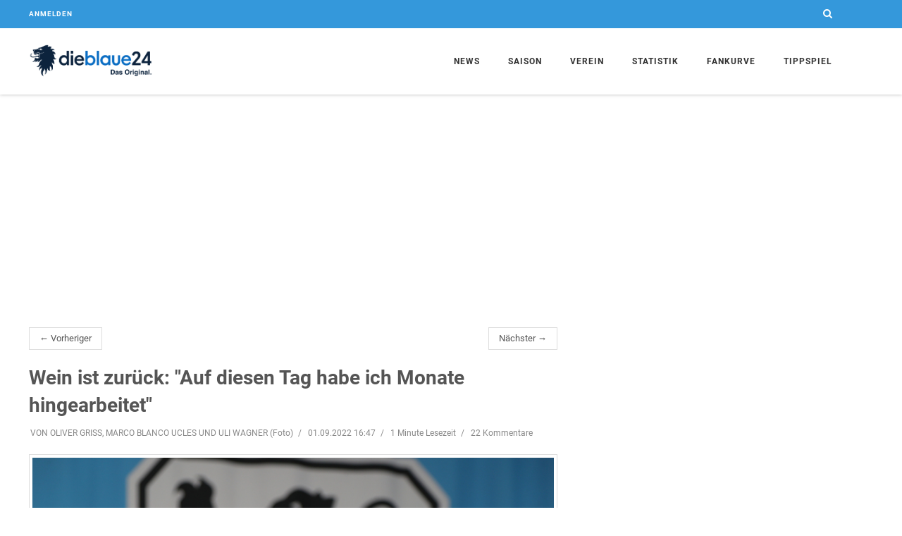

--- FILE ---
content_type: text/html; charset=utf-8
request_url: https://www.dieblaue24.com/1860/24895-wein-ist-zurueck-auf-diesen-tag-habe-ich-monate-hingearbeitet
body_size: 10775
content:
<!DOCTYPE html>
<html lang="en">
<head>
  <meta charset="utf-8">
  <meta http-equiv="X-UA-Compatible" content="IE=edge">
  <meta name="viewport" content="width=device-width, initial-scale=1">
  <meta name="description" content="Daniel Wein ist so etwas wie der Dauerbrenner beim TSV 1860. Nach dem Zwangsabstieg 2017 kehrte der Allrounder an die Grünwalder Straße 114 zurück: Neben Torwart Marco Hiller und dem...">
  <meta name="author" content="dieblaue24">
  <meta name="csrf-param" content="_csrf_token">
  <meta name="csrf-token" content="Q3IWNWIGXyABFxUpLyksfCQWIzgELWklvEuwRC8x1zeO__O1NfV_Gu-d">
  <meta name="channel-token" content="">
<meta property="og:title" content="Wein ist zurück: &quot;Auf diesen Tag habe ich Monate hingearbeitet&quot; ">
<meta property="og:type" content="article">
<meta property="og:image" content="https://assets.dieblaue24.com/uploads/000/083/958/large/83958_19d3d901451769e3ebfa6cdee5aed623.jpg">
<meta property="og:url" content="https://www.dieblaue24.com/1860/24895-wein-ist-zurueck-auf-diesen-tag-habe-ich-monate-hingearbeitet">
<meta property="og:description" content="Daniel Wein ist so etwas wie der Dauerbrenner beim TSV 1860. Nach dem Zwangsabstieg 2017 kehrte der Allrounder an die Grünwalder Straße 114 zurück: Neben Torwart Marco Hiller und dem...">
<meta property="fb:app_id" content="1069947039692361">

<meta name="twitter:card" content="summary">
<meta name="twitter:site" content="@dieblaue24">
<meta name="twitter:title" content="Wein ist zurück: &quot;Auf diesen Tag habe ich Monate hingearbeitet&quot; ">
<meta name="twitter:description" content="Daniel Wein ist so etwas wie der Dauerbrenner beim TSV 1860. Nach dem Zwangsabstieg 2017 kehrte der Allrounder an die Grünwalder Straße 114 zurück: Neben Torwart Marco Hiller und dem...">
<meta name="twitter:image:src" content="https://assets.dieblaue24.com/uploads/000/083/958/small/83958_19d3d901451769e3ebfa6cdee5aed623.jpg">

  <title>Wein ist zurück: &quot;Auf diesen Tag habe ich Monate hingearbeitet&quot; </title>

  <link href="https://cdntrf.com/css/dieblaue24.com.css" rel="stylesheet">

  <link rel="stylesheet" href="https://assets.dieblaue24.com/css/app-1f434e644c2f4448adddc9a57550d145.css?vsn=d">
  <link rel="icon" type="image/x-icon" href="https://assets.dieblaue24.com/images/favicon-1a0209f60c63ce21b3bc364997d56a16.ico?vsn=d">
  <link rel="apple-touch-icon" href="https://assets.dieblaue24.com/images/apple-touch-icon-924ab07059e51381cabf595b4681404f.png?vsn=d">
  <link rel="alternate" type="application/rss+xml"
      title="News zum TSV 1860 München"
      href="/rss" />

  <link rel="canonical" href="https://www.dieblaue24.com/1860/24895-wein-ist-zurueck-auf-diesen-tag-habe-ich-monate-hingearbeitet" />


<script type="text/javascript" src="https://cdn.opencmp.net/tcf-v2/cmp-stub-latest.js" id="open-cmp-stub" data-domain="dieblaue24.com"></script>

<script type="text/javascript"
        id="trfAdSetup"
        async
        data-traffectiveConf='{
                "targeting": [{"key":"zone","values":null,"value":"football"},
                              {"key":"pagetype","values":null,"value":"article"},
                              {"key":"programmatic_ads","values":null,"value":"true"},
                              {"key":"ads","values":null,"value":"true"}]
                ,"dfpAdUrl" : "/307308315/dieblaue24.com"
            }'
        src="//cdntrf.com/dieblaue24.com.js"
>
</script>

<script type="text/plain" data-cmp-custom-vendor="1824" data-cmp-script>
  function loadGoogleAnalytics() {
    var gaProperty = 'UA-23903572-2';
    var disableStr = 'ga-disable-' + gaProperty;

    if (document.cookie.indexOf(disableStr + '=true') > -1) {
      window[disableStr] = true;
      return;
    }

    window.gaOptout = function() {
      document.cookie = disableStr + '=true; expires=Thu, 31 Dec 2099 23:59:59 UTC; path=/';
      window[disableStr] = true;
    };

    var script = document.createElement('script');
    script.src = "https://www.googletagmanager.com/gtag/js?id=" + gaProperty;
    script.async = true;
    document.head.appendChild(script);

    window.dataLayer = window.dataLayer || [];
    function gtag(){dataLayer.push(arguments);}
    window.gtag = gtag;

    gtag('js', new Date());
    gtag('config', gaProperty, { 'anonymize_ip': true });
  }

  loadGoogleAnalytics();
</script>



  <script async src="https://pagead2.googlesyndication.com/pagead/js/adsbygoogle.js"></script>

  <script defer data-domain="www.dieblaue24.com" src="/js/script.js"></script>

<!-- notifpush.com Integration -->
<script type="text/plain" data-cmp-custom-vendor="1822" data-cmp-script>
  function loadNotifPush() {
    window._nAdzq = window._nAdzq || [];
    window._nAdzq.push(["setIds","ab04b419a68c5bd1"]);

    var e = "https://notifpush.com/scripts/";
    var t = document.createElement("script");
    t.type = "text/javascript";
    t.async = true; 
    t.src = e + "nadz-sdk.js";
    var s = document.getElementsByTagName("script")[0];
    s.parentNode.insertBefore(t, s);

    if ('serviceWorker' in navigator) {
      navigator.serviceWorker.register('/serviceworker.js')
        .then(function(registration) {
          console.log('Service Worker registered with scope:', registration.scope);
        })
        .catch(function(error) {
          console.log('Service Worker registration failed:', error);
        });
    }
  }

  loadNotifPush();
</script>


</head>

  <body class="header-fixed header-fixed-space-v2">
    <div class="ad">
      <div class="page-level-ad">
        <div class="page-level-ad-app">
<div id="traffective-ad-Billboard" style='display: none;' class="Billboard"></div>

<div id="traffective-ad-Interstitial_1" style='display: none;' class="Interstitial_1"></div>

<div id="traffective-ad-OutOfPage" style='display: none;' class="OutOfPage"></div>

        </div>
      </div>
    </div>

    <div class="wrapper">
<div class="header-v8 header-sticky">

<div class="blog-topbar">
    <div class="container">
      <div class="row">

        <div class="col-xs-6">

          <div class="topbar-login">
            <a href="/login">Anmelden</a>
          </div>
        </div>

        <div class="col-xs-6">
          <i class="search fa fa-search search-btn pull-right"></i>
<div class="search-open" style="display: none;">
<form accept-charset="UTF-8" action="/suche" id="search-form" method="get" role="form"><input name="_utf8" type="hidden" value="✓">
    <div class="input-group animated fadeInDown">
<input class="form-control" id="search_text" name="search[text]" placeholder="Suchbegriff eingeben" type="text">
      <span class="input-group-btn">
        <button class="btn-u btn-u-blue" type="submit">Los</button>
      </span>
    </div>
</form>
</div>


        </div>
      </div>
    </div>

  </div>


  <div class="navbar mega-menu" role="navigation">
    <div class="container">
      <div class="res-container">
        <button type="button" class="navbar-toggle" data-toggle="collapse" data-target=".navbar-responsive-collapse">
          <span class="sr-only">Toggle navigation</span>
          <span class="icon-bar"></span>
          <span class="icon-bar"></span>
          <span class="icon-bar"></span>
        </button>
        <div class="navbar-brand">
          <a  href="/">
            <img id="logo-header" src="https://assets.dieblaue24.com/images/Logo_Farbe_transparenter_HG-1-ee0874e37e36d8e9f20a04867b57155b.png?vsn=d" alt="dieblaue24 Logo">
          </a>
        </div>
      </div>

      <div class="collapse navbar-collapse navbar-responsive-collapse">
        <div class="res-container">
          <ul class="nav navbar-nav">
            <li class="dropdown home">
              <a href="javascript:void(0);" class="dropdown-toggle" data-toggle="dropdown"> News </a>
              <ul class="dropdown-menu">
                <li><a href="/news">Alle</a></li>
                <li><a href="/1860">Allgemein</a></li>
                <li><a href="/1860/liveticker">Liveticker</a></li>
                <li><a href="/1860/notenparade">Notenparade</a></li>
                <li><a href="/1860/unser-freund">Unser Freund</a></li>
                <li><a href="/umfragen"> Umfragen </a></li>
                <li><a href="/wunschelf/"> Die blaue Wunschelf: Spiel Trainer! </a></li>
                <li class="dropdown-submenu">
                  <a href="javascript:void(0);" class="dropdown-toggle" data-toggle="dropdown">Kommentare</a>
                  <ul class="dropdown-menu">
                    <li><a href="/1860/ungezaehmt">Ungezähmt</a></li>
                    <li><a href="/1860/ungeschminkt">Ungeschminkt</a></li>
                  </ul>
                </li>
                <li><a href="/1860/transfergefluester">Transfergeflüster</a></li>
                <li><a href="/1860/fans">Fans</a></li>
                <li><a href="/1860/amateure">Amateure</a></li>
                <li><a href="/1860/jungloewen">Junglöwen</a></li>
              </ul>
            </li>

            <!--<li class="dropdown">
              <a href="javascript:void(0);" class="dropdown-toggle" data-toggle="dropdown">Media</a>
              <ul class="dropdown-menu">
                <li><a href="/galleries"> Galerien </a></li>
                <li><a href="https://www.youtube.com/channel/UCMpgVKNhujSWqntmKuwx1Pw" target="_blank"> dieblaue24.tv </a></li>
              </ul>
            </li>-->

            <li class="dropdown">
              <a href="javascript:void(0);" class="dropdown-toggle" data-toggle="dropdown"> Saison </a>
              <ul class="dropdown-menu">
                <li><a href="/saison/spielplan"> Spielplan </a></li>
                <li><a href="/saison/torminator"> Torminator </a></li>
                <li><a href="/saison/zuschauerzahlen"> Zuschauerzahlen </a></li>
              </ul>
            </li>

            <li class="dropdown">
              <a href="javascript:void(0);" class="dropdown-toggle" data-toggle="dropdown"> Verein </a>
              <ul class="dropdown-menu">
                <li>
                  <a href="/team/profis">Profis</a>
                </li>

                <li><a href="/verein/vereinsprofil">Vereinsprofil</a></li>
                <li><a href="/verein/trainingszentrum">Trainingszentrum</a></li>
                <li><a href="/verein/hauptsponsor">Hauptsponsor und Ausrüster</a></li>
                <li><a href="/verein/made-in-giesing">Made in Giesing</a></li>
                <li><a href="/verein/gruenwalder-stadion">Grünwalder Stadion</a></li>
              </ul>
            </li>

            <li class="dropdown">
              <a href="javascript:void(0);" class="dropdown-toggle" data-toggle="dropdown"> Statistik </a>
              <ul class="dropdown-menu">
                <li><a href="/statistik/praesidenten"> Alle Löwenpräsidenten </a></li>
                <li><a href="/statistik/trainer"> Die Löwen-Trainer </a></li>
                <li><a href="/statistik/kapitaene"> Die Löwen Kapitäne</a></li>
                <li><a href="/statistik/torjaeger"> Die besten Torjäger </a></li>
                <li><a href="/statistik/rekord-loewen"> Die Rekord-Löwen </a></li>
                <li><a href="/statistik/mitglieder-entwicklung"> Mitgliederentwicklung </a></li>
                <li><a href="/statistik/heimspiele"> Bestbesuchte 1860-Heimspiele </a></li>
                <li><a href="/statistik/zuschauer"> Zuschauerschnitt seit 1976 </a></li>
                <li><a href="/statistik/dienst-aelteste"> Dienstälteste Löwen</a></li>
                <li><a href="/statistik/einkaeufe"> Rekordeinkäufe </a></li>
                <li><a href="/statistik/abgaenge"> Rekordabgänge </a></li>
                <li><a href="/statistik/stadtderbys"> Alle Stadtderbys </a></li>
                <li><a href="/statistik/pokal"> Löwenbilanz im Pokal </a></li>
                <li><a href="/statistik/fuenf-wichtige-tore"> Die fünf wichtigsten Tore </a></li>
                <li><a href="/statistik/aelteste-torschuetzen">Älteste 1860-Torschützen</a></li>
              </ul>
            </li>

            <li class="dropdown">
              <a href="javascript:void(0);" class="dropdown-toggle" data-toggle="dropdown"> Fankurve </a>
              <ul class="dropdown-menu">
                <li><a href="/fankurve/kneipen"> Fan-Kneipen </a></li>
                <li><a href="/fanclubs"> Fanclubs </a></li>
              </ul>
            </li>

            <li><a href="/tippspiel">Tippspiel</a></li>
          </ul>
        </div>
      </div>
    </div>
  </div>
</div>


      <div class="ad visible-lg sticky-ad">
        <div class="skyscraper">
          <div class="skyscraper-app">
<div id="traffective-ad-Skyscraper" style='display: none;' class="Skyscraper"></div>

          </div>
        </div>
      </div>

      <div class="container content-xs">
        <div class="row">
          <div class="col-md-8">
<ul class="pager">
  <li class="previous"><a href=/1860/24900-1860-verzichtet-auf-nachkaeufe-trotz-ausfaellen-bewiesen-welches-potential-in-der-mannschaft-steckt>&larr; Vorheriger</a></li>
  <li class="next"><a href=/1860/24901-gladbach-verpflichtet-ex-loewen-kapitaen-weigl>Nächster &rarr;</a></li>
</ul>


<div class="post" data-resource-id="24895">
  <div class="blog-grid margin-bottom-30">
    <h2 class="blog-grid-title-lg">Wein ist zurück: &quot;Auf diesen Tag habe ich Monate hingearbeitet&quot; </h2>

      <div class="overflow-h margin-bottom-10">
        <ul class="blog-grid-info pull-left">
          <li>VON OLIVER GRISS, MARCO BLANCO UCLES UND ULI WAGNER (Foto)</li>
          <li>01.09.2022 16:47</li>

          <li>1 Minute Lesezeit</li>
          <li>22 Kommentare </li>
        </ul>
      </div>

      <div class="post-image">
<img class="img-responsive" src="https://assets.dieblaue24.com/uploads/000/083/958/medium/83958_19d3d901451769e3ebfa6cdee5aed623.jpg" alt="83958.jpg">


      </div>
  </div>

  <div id="post-content" class="post-content margin-bottom-20">

      <p><strong>VON OLIVER GRISS, MARCO BLANCO UCLES UND ULI WAGNER (FOTO)</strong></p>

<p>Daniel Wein ist so etwas wie der Dauerbrenner beim TSV 1860. Nach dem Zwangsabstieg 2017 kehrte der Allrounder an die Grünwalder Straße 114 zurück: Neben Torwart Marco Hiller und dem aktuell verletzten Phillipp Steinhart ist er der letzte Aufstiegsheld von 2018 im aktuellen Drittliga-Kader - und eines kann man dem 28-Jährigen konstatieren: Solange er gesund ist, liefert er immer. </p><div id="traffective-ad-Content_1" style='display: none;' class="Content_1"></div>

<p>Möglicherweise wird sich das auch schon im Drittliga-Hit gegen Duisburg (14 Uhr, db24-Ticker) widerspiegeln, wenn Wein eine Startchance bekommt.</p><div id="traffective-ad-Content_2" style='display: none;' class="Content_2"></div>

<p><img src="https://assets.dieblaue24.com/uploads/000/083/966/medium/83966_a716aa257d82be095cf5b452d6e8d29d.jpg" alt="83966.jpg"/></p>
<p>Weil Wein am vergangenen Wochenende beim wichtigen 1:1 in Köln sein Comeback über eine längere Strecke gab und am Ende sogar die Kapitänsbinde tragen durfte, haben wir den gebürtigen Münchner zum exklusiven Interview getroffen. Dabei sprach er über die Zweifel, die Karriere möglicherweise nicht fortsetzen zu können, den besonderen Moment nach zehnmonatiger Verletzungspause als fester Bestandteil wieder auf dem Platz zu stehen (“Auf diesen Tag habe ich Monate hingearbeitet”), den verschärften Konkurrenzkampf bei 1860,  die wichtige Rolle von Kapitän Stefan Lex, sein Herz für die Fußball-Jugend - und ein Tattoo im Aufstiegsfall in die Zweite Liga: “Wenn wir aufsteigen, dann kommt auf jeden Fall etwas. Den Zweitliga-Aufstieg müsste man auf jeden Fall verewigen.” </p>
<p>Das komplette Wein-Interview lesen Sie am Freitagmorgen auf db24.</p>
    <div class="row">
      <div class="col-md-4 col-md-offset-3">

      </div>
    </div>
  </div>
<div id="below-article">
<div class="OUTBRAIN" data-src="https://www.dieblaue24.com/1860/24895-wein-ist-zurueck-auf-diesen-tag-habe-ich-monate-hingearbeitet" data-widget-id="AR_1"></div> <script type="text/javascript" async="async" src="//widgets.outbrain.com/outbrain.js"></script>

</div>

  <div class="row ad visible-xs visible-sm margin-bottom-10">
    <div class="col-xs-12">
      <div class="mobile-rectangle">
        <div class="mobile-rectangle-page">

        </div>
      </div>
    </div>
  </div>

    <ul class="blog-grid-tags">
      <li class="head">Tags</li>

        <li><a href="/suche?search[tag]=TSV+1860">TSV 1860</a>

        <li><a href="/suche?search[tag]=Daniel+Wein">Daniel Wein</a>

        <li><a href="/suche?search[tag]=Stefan+Lex">Stefan Lex</a>

        <li><a href="/suche?search[tag]=Marco+Hiller">Marco Hiller</a>

        <li><a href="/suche?search[tag]=Phillipp+Steinhart">Phillipp Steinhart</a>

    </ul>

  <div class="shariff margin-bottom-10"></div>
</div>

<div class="row">
  <div class="col-xs-12">
    <div class="ad">
      <div class="below-article">
<div id="traffective-ad-Billboard_1" style='display: none;' class="Billboard_1"></div>

      </div>
    </div>
  </div>
</div>

  <div class="margin-bottom-50">
    <h2 class="title-v4">Kommentare (22)</h2>

      <p style="font-weight: bold"> Es sind keine weiteren Kommentare zu diesem Artikel mehr möglich </p>

    <span class="anchor" id="comments-anchor"></span>
    <div class="comments-closed comments">

      <div class="row margin-bottom-20">
        <div class="col-xs-12">
          <ul class="comments-sort-menu">
            <li class="active"><a class="link" href="/1860/24895-wein-ist-zurueck-auf-diesen-tag-habe-ich-monate-hingearbeitet?comments_order=newest">Neueste zuerst</a></li>
            <li class="inactive"><a class="link" href="/1860/24895-wein-ist-zurueck-auf-diesen-tag-habe-ich-monate-hingearbeitet?comments_order=oldest">Älteste zuerst</a></li>
          </ul>
        </div>
      </div>

    </div>

  </div>


          </div>

          <div class="col-md-4">
<div class="sidebar">

    <div class="ad visible-lg visible-md margin-bottom-50">
      <div class="rectangle medium-rectangle">
        <div class="rectangle-sidebar">
<div id="traffective-ad-Rectangle_1" style='display: none;' class="Rectangle_1"></div>

        </div>
      </div>
    </div>

<div class="margin-bottom-50">
  <h2 class="title-v4">Vernetzt</h2>
  <ul class="social-icons social-icons-color">
    <li>
      <a class="social_facebook" data-original-title="Facebook" href="https://www.facebook.com/dieblaue24" target="_blank"></a>
    </li>
    <li>
      <a class="social_twitter" data-original-title="Twitter" href="https://twitter.com/dieblaue24" target="_blank"></a>
    </li>
    <li>
<a class="social_rss" data-original-title="Feed" href="/rss" target="_blank"></a>
    </li>
    <li>
      <a class="social_youtube" data-original-title="Youtube" href="https://www.youtube.com/channel/UCMpgVKNhujSWqntmKuwx1Pw" target="_blank"></a>
    </li>
  </ul>
</div>

<div class="margin-bottom-50">
  <h2 class="title-v4"> Neueste Kommentare </h2>

    <div class="blog-thumb-v3">
      <div class="row recent-comment">
        <div class="col-xs-1 col-md-2">
<img alt="Löwenfan" class="avatar avatar-small" src="https://assets.dieblaue24.com/images/avatar/avatar-small-e9610f9917d71091838c1260fd309646.png?vsn=d"></img>
        </div>
        <div class="col-xs-11 col-md-10 comment-meta">
          <a href="/1860/33181-jetzt-fehlt-auch-noch-althaus-und-auch-das-daehne-comeback-laesst-auf-sich-warten?top_comment=3490671">
            <span class="comment-author ">Löwenfan</span>
            <span class="comment-created">gerade eben</span>
            bei
            <span class="post-title">Jetzt fehlt auch noch Althaus - und auch das Dähne-Comeback lässt auf sich warten</span>
          </a>
        </div>
      </div>
    </div>
    <hr class="hr-xs">

    <div class="blog-thumb-v3">
      <div class="row recent-comment">
        <div class="col-xs-1 col-md-2">
<img alt="Ellfro" class="avatar avatar-small" src="https://assets.dieblaue24.com/images/avatar/avatar-small-e9610f9917d71091838c1260fd309646.png?vsn=d"></img>
        </div>
        <div class="col-xs-11 col-md-10 comment-meta">
          <a href="/1860/33181-jetzt-fehlt-auch-noch-althaus-und-auch-das-daehne-comeback-laesst-auf-sich-warten?top_comment=3490670">
            <span class="comment-author ">Ellfro</span>
            <span class="comment-created">vor 3 Minuten </span>
            bei
            <span class="post-title">Jetzt fehlt auch noch Althaus - und auch das Dähne-Comeback lässt auf sich warten</span>
          </a>
        </div>
      </div>
    </div>
    <hr class="hr-xs">

    <div class="blog-thumb-v3">
      <div class="row recent-comment">
        <div class="col-xs-1 col-md-2">
<img alt="David D" class="avatar avatar-small" src="https://assets.dieblaue24.com/images/avatar/avatar-small-e9610f9917d71091838c1260fd309646.png?vsn=d"></img>
        </div>
        <div class="col-xs-11 col-md-10 comment-meta">
          <a href="/1860/33180-sechzig-braucht-zweite-liga?top_comment=3490669">
            <span class="comment-author ">David D</span>
            <span class="comment-created">vor 5 Minuten </span>
            bei
            <span class="post-title">Sechzig braucht Zweite Liga!</span>
          </a>
        </div>
      </div>
    </div>
    <hr class="hr-xs">

    <div class="blog-thumb-v3">
      <div class="row recent-comment">
        <div class="col-xs-1 col-md-2">
<img alt="TeilvomLöwenrudel" class="avatar avatar-small" src="https://assets.dieblaue24.com/images/avatar/avatar-small-e9610f9917d71091838c1260fd309646.png?vsn=d"></img>
        </div>
        <div class="col-xs-11 col-md-10 comment-meta">
          <a href="/1860/33181-jetzt-fehlt-auch-noch-althaus-und-auch-das-daehne-comeback-laesst-auf-sich-warten?top_comment=3490668">
            <span class="comment-author ">TeilvomLöwenrudel</span>
            <span class="comment-created">vor 13 Minuten </span>
            bei
            <span class="post-title">Jetzt fehlt auch noch Althaus - und auch das Dähne-Comeback lässt auf sich warten</span>
          </a>
        </div>
      </div>
    </div>
    <hr class="hr-xs">

    <div class="blog-thumb-v3">
      <div class="row recent-comment">
        <div class="col-xs-1 col-md-2">
<img alt="Seerose" class="avatar avatar-small" src="https://assets.dieblaue24.com/images/avatar/avatar-small-e9610f9917d71091838c1260fd309646.png?vsn=d"></img>
        </div>
        <div class="col-xs-11 col-md-10 comment-meta">
          <a href="/1860/33181-jetzt-fehlt-auch-noch-althaus-und-auch-das-daehne-comeback-laesst-auf-sich-warten?top_comment=3490667">
            <span class="comment-author ">Seerose</span>
            <span class="comment-created">vor 16 Minuten </span>
            bei
            <span class="post-title">Jetzt fehlt auch noch Althaus - und auch das Dähne-Comeback lässt auf sich warten</span>
          </a>
        </div>
      </div>
    </div>
    <hr class="hr-xs">


</div>

  <div id="traffective-ad-Rectangle_excl" style='display: none;' class="Rectangle_excl"></div>

  <div class="ad visible-lg visible-md margin-bottom-50">
    <div class="rectangle medium-rectangle">
      <div class="rectangle-sidebar">
        <!--<div id="traffective-ad-HalfpageAd" style='display: none;' class="HalfpageAd"></div>
-->
      </div>
    </div>
  </div>

  <div class="league-table margin-bottom-20">
    <h2 class="title-v4"> 3. Liga: Spieltag & Tabelle</h2>
    <table class="table margin-bottom-0">

      <tbody>
        <tr>
          <td colspan="5" class="game-date text-center">Freitag, 16.01.2026</td>
        </tr>


          <tr>
            <td class="team-name text-right">Regensburg</td>
            <td class="emblem" data-team-name="https://assets.dieblaue24.com/images/teams/SSV_Jahn_Regensburg-9e6db83e551989db2a30abeadcfb4b68.png?vsn=d"><img src="https://assets.dieblaue24.com/images/teams/SSV_Jahn_Regensburg-9e6db83e551989db2a30abeadcfb4b68.png?vsn=d" /></td>
            <td class="score">- : -</td>
            <td class="emblem" data-team-name="https://assets.dieblaue24.com/images/teams/ingolstadt-8054cb93e1b25519a34990c8f6331b18.png?vsn=d"><img src="https://assets.dieblaue24.com/images/teams/ingolstadt-8054cb93e1b25519a34990c8f6331b18.png?vsn=d" /></td>
            <td class="team-name">FC Ingolstadt </td>
          </tr>


      </tbody>

      <tbody>
        <tr>
          <td colspan="5" class="game-date text-center">Samstag, 17.01.2026</td>
        </tr>


          <tr>
            <td class="team-name text-right">Saarbrücken</td>
            <td class="emblem" data-team-name="https://assets.dieblaue24.com/images/teams/saarbrucken-e7deed8eec69b865ccf4218af257608b.svg?vsn=d"><img src="https://assets.dieblaue24.com/images/teams/saarbrucken-e7deed8eec69b865ccf4218af257608b.svg?vsn=d" /></td>
            <td class="score">- : -</td>
            <td class="emblem" data-team-name="https://assets.dieblaue24.com/images/teams/cottbus-91cd2dbdf49a08b09081c44bbd0241a4.svg?vsn=d"><img src="https://assets.dieblaue24.com/images/teams/cottbus-91cd2dbdf49a08b09081c44bbd0241a4.svg?vsn=d" /></td>
            <td class="team-name">Cottbus</td>
          </tr>

          <tr>
            <td class="team-name text-right">TSV 1860</td>
            <td class="emblem" data-team-name="https://assets.dieblaue24.com/images/teams/1860-5e549ccc100c26042e5449c4ac254ed2.svg?vsn=d"><img src="https://assets.dieblaue24.com/images/teams/1860-5e549ccc100c26042e5449c4ac254ed2.svg?vsn=d" /></td>
            <td class="score">- : -</td>
            <td class="emblem" data-team-name="https://assets.dieblaue24.com/images/teams/essen-ef691193ff5580bf119d13d3043866ad.svg?vsn=d"><img src="https://assets.dieblaue24.com/images/teams/essen-ef691193ff5580bf119d13d3043866ad.svg?vsn=d" /></td>
            <td class="team-name">RW Essen</td>
          </tr>

          <tr>
            <td class="team-name text-right">Ulm</td>
            <td class="emblem" data-team-name="https://assets.dieblaue24.com/images/teams/SSV_Ulm_1846-e2cfa5cf943c7a2e569599d4c8736dc4.png?vsn=d"><img src="https://assets.dieblaue24.com/images/teams/SSV_Ulm_1846-e2cfa5cf943c7a2e569599d4c8736dc4.png?vsn=d" /></td>
            <td class="score">- : -</td>
            <td class="emblem" data-team-name="https://assets.dieblaue24.com/images/teams/wiesbaden-62dda5e8837fd04a461f068dd645f5e5.svg?vsn=d"><img src="https://assets.dieblaue24.com/images/teams/wiesbaden-62dda5e8837fd04a461f068dd645f5e5.svg?vsn=d" /></td>
            <td class="team-name">Wehen</td>
          </tr>

          <tr>
            <td class="team-name text-right">Rostock</td>
            <td class="emblem" data-team-name="https://assets.dieblaue24.com/images/teams/rostock-c420dc6d6952a11ae06f7b0ea3fb86dd.svg?vsn=d"><img src="https://assets.dieblaue24.com/images/teams/rostock-c420dc6d6952a11ae06f7b0ea3fb86dd.svg?vsn=d" /></td>
            <td class="score">- : -</td>
            <td class="emblem" data-team-name="https://assets.dieblaue24.com/images/teams/aue-1cdf5e2708863824ba1850054bb9360f.svg?vsn=d"><img src="https://assets.dieblaue24.com/images/teams/aue-1cdf5e2708863824ba1850054bb9360f.svg?vsn=d" /></td>
            <td class="team-name">Aue</td>
          </tr>

          <tr>
            <td class="team-name text-right">Verl</td>
            <td class="emblem" data-team-name="https://assets.dieblaue24.com/images/teams/verl-660ab9aac737821b49181b1d3266a450.svg?vsn=d"><img src="https://assets.dieblaue24.com/images/teams/verl-660ab9aac737821b49181b1d3266a450.svg?vsn=d" /></td>
            <td class="score">- : -</td>
            <td class="emblem" data-team-name="https://assets.dieblaue24.com/images/teams/waldhof-bb3cc8f2875556f64c267975941d3392.svg?vsn=d"><img src="https://assets.dieblaue24.com/images/teams/waldhof-bb3cc8f2875556f64c267975941d3392.svg?vsn=d" /></td>
            <td class="team-name">Mannheim</td>
          </tr>

          <tr>
            <td class="team-name text-right">Aachen</td>
            <td class="emblem" data-team-name="https://assets.dieblaue24.com/images/teams/Alemannia_Aachen-a8290d0cb5995541b12a3847fabc2732.png?vsn=d"><img src="https://assets.dieblaue24.com/images/teams/Alemannia_Aachen-a8290d0cb5995541b12a3847fabc2732.png?vsn=d" /></td>
            <td class="score">- : -</td>
            <td class="emblem" data-team-name="https://assets.dieblaue24.com/images/teams/osnabrueck-a509573b2dc0e91d8532cfc7de1779eb.svg?vsn=d"><img src="https://assets.dieblaue24.com/images/teams/osnabrueck-a509573b2dc0e91d8532cfc7de1779eb.svg?vsn=d" /></td>
            <td class="team-name">Osnabrück</td>
          </tr>


      </tbody>

      <tbody>
        <tr>
          <td colspan="5" class="game-date text-center">Sonntag, 18.01.2026</td>
        </tr>


          <tr>
            <td class="team-name text-right">Stuttgart II</td>
            <td class="emblem" data-team-name="https://assets.dieblaue24.com/images/teams/VfB_Stuttgart_1893-f4984f3747c562316677b395b281c62c.png?vsn=d"><img src="https://assets.dieblaue24.com/images/teams/VfB_Stuttgart_1893-f4984f3747c562316677b395b281c62c.png?vsn=d" /></td>
            <td class="score">- : -</td>
            <td class="emblem" data-team-name="https://assets.dieblaue24.com/images/teams/msv_duisburg-c0f7e304044550d64d31eccef81985cb.png?vsn=d"><img src="https://assets.dieblaue24.com/images/teams/msv_duisburg-c0f7e304044550d64d31eccef81985cb.png?vsn=d" /></td>
            <td class="team-name">Duisburg</td>
          </tr>

          <tr>
            <td class="team-name text-right">Schweinfurt</td>
            <td class="emblem" data-team-name="https://assets.dieblaue24.com/images/teams/fc_schweinfurt-cd8937bc5b6d32ff23ba5f7d29b71f89.svg?vsn=d"><img src="https://assets.dieblaue24.com/images/teams/fc_schweinfurt-cd8937bc5b6d32ff23ba5f7d29b71f89.svg?vsn=d" /></td>
            <td class="score">- : -</td>
            <td class="emblem" data-team-name="https://assets.dieblaue24.com/images/teams/viktoriakoeln-ecbdae5b733dd6d93d31183ecbb9a1e9.svg?vsn=d"><img src="https://assets.dieblaue24.com/images/teams/viktoriakoeln-ecbdae5b733dd6d93d31183ecbb9a1e9.svg?vsn=d" /></td>
            <td class="team-name">V. Köln</td>
          </tr>

          <tr>
            <td class="team-name text-right">Havelse</td>
            <td class="emblem" data-team-name="https://assets.dieblaue24.com/images/teams/havelse-671d451ddd961aad430c09ecca1b4d97.svg?vsn=d"><img src="https://assets.dieblaue24.com/images/teams/havelse-671d451ddd961aad430c09ecca1b4d97.svg?vsn=d" /></td>
            <td class="score">- : -</td>
            <td class="emblem" data-team-name="https://assets.dieblaue24.com/images/teams/tsg_hoffenheim-c2c7a654a6508cad8e7ea2cd285d5ba1.svg?vsn=d"><img src="https://assets.dieblaue24.com/images/teams/tsg_hoffenheim-c2c7a654a6508cad8e7ea2cd285d5ba1.svg?vsn=d" /></td>
            <td class="team-name">Hoffenheim II</td>
          </tr>


      </tbody>

    </table>
    <div class="fbd-sponsor">
    </div>
  </div>





  <div class="margin-bottom-50 league-table">
    <h2 class="title-v4"> </h2>
    <table class="margin-bottom-0">
      <thead>
        <th class="text-center">Pl</th>
        <th colspan="2">Verein</th>
        <th class="text-center">Sp</th>
        <th class="text-center">T</th>
        <th class="text-center">Pkt</th>
      </thead>
      <tbody>

        <tr class="">
          <td class="text-center">1</td>
          <td class="emblem small-emblem"><img src="https://assets.dieblaue24.com/images/teams/cottbus-91cd2dbdf49a08b09081c44bbd0241a4.svg?vsn=d" /></td>
          <td class="team-name">FC Energie Cottbus</td>
          <td class="text-center">19</td>
          <td class="text-center">9</td>
          <td class="text-center">36</td>
        </tr>

        <tr class="">
          <td class="text-center">2</td>
          <td class="emblem small-emblem"><img src="https://assets.dieblaue24.com/images/teams/verl-660ab9aac737821b49181b1d3266a450.svg?vsn=d" /></td>
          <td class="team-name">SC Verl</td>
          <td class="text-center">19</td>
          <td class="text-center">18</td>
          <td class="text-center">35</td>
        </tr>

        <tr class="">
          <td class="text-center">3</td>
          <td class="emblem small-emblem"><img src="https://assets.dieblaue24.com/images/teams/msv_duisburg-c0f7e304044550d64d31eccef81985cb.png?vsn=d" /></td>
          <td class="team-name">MSV Duisburg</td>
          <td class="text-center">19</td>
          <td class="text-center">10</td>
          <td class="text-center">34</td>
        </tr>

        <tr class="">
          <td class="text-center">4</td>
          <td class="emblem small-emblem"><img src="https://assets.dieblaue24.com/images/teams/essen-ef691193ff5580bf119d13d3043866ad.svg?vsn=d" /></td>
          <td class="team-name">Rot-Weiss Essen</td>
          <td class="text-center">19</td>
          <td class="text-center">6</td>
          <td class="text-center">34</td>
        </tr>

        <tr class="">
          <td class="text-center">5</td>
          <td class="emblem small-emblem"><img src="https://assets.dieblaue24.com/images/teams/rostock-c420dc6d6952a11ae06f7b0ea3fb86dd.svg?vsn=d" /></td>
          <td class="team-name">Hansa Rostock</td>
          <td class="text-center">19</td>
          <td class="text-center">12</td>
          <td class="text-center">32</td>
        </tr>

        <tr class="">
          <td class="text-center">6</td>
          <td class="emblem small-emblem"><img src="https://assets.dieblaue24.com/images/teams/osnabrueck-a509573b2dc0e91d8532cfc7de1779eb.svg?vsn=d" /></td>
          <td class="team-name">VfL Osnabrück</td>
          <td class="text-center">19</td>
          <td class="text-center">5</td>
          <td class="text-center">32</td>
        </tr>

        <tr class="">
          <td class="text-center">7</td>
          <td class="emblem small-emblem"><img src="https://assets.dieblaue24.com/images/teams/tsg_hoffenheim-c2c7a654a6508cad8e7ea2cd285d5ba1.svg?vsn=d" /></td>
          <td class="team-name">1899 Hoffenheim II</td>
          <td class="text-center">19</td>
          <td class="text-center">13</td>
          <td class="text-center">31</td>
        </tr>

        <tr class="own-team">
          <td class="text-center">8</td>
          <td class="emblem small-emblem"><img src="https://assets.dieblaue24.com/images/teams/1860-5e549ccc100c26042e5449c4ac254ed2.svg?vsn=d" /></td>
          <td class="team-name">TSV 1860 München</td>
          <td class="text-center">19</td>
          <td class="text-center">0</td>
          <td class="text-center">30</td>
        </tr>

        <tr class="">
          <td class="text-center">9</td>
          <td class="emblem small-emblem"><img src="https://assets.dieblaue24.com/images/teams/waldhof-bb3cc8f2875556f64c267975941d3392.svg?vsn=d" /></td>
          <td class="team-name">SV Waldhof Mannheim 07</td>
          <td class="text-center">19</td>
          <td class="text-center">1</td>
          <td class="text-center">29</td>
        </tr>

        <tr class="">
          <td class="text-center">10</td>
          <td class="emblem small-emblem"><img src="https://assets.dieblaue24.com/images/teams/VfB_Stuttgart_1893-f4984f3747c562316677b395b281c62c.png?vsn=d" /></td>
          <td class="team-name">VfB Stuttgart II</td>
          <td class="text-center">19</td>
          <td class="text-center">0</td>
          <td class="text-center">29</td>
        </tr>

        <tr class="">
          <td class="text-center">11</td>
          <td class="emblem small-emblem"><img src="https://assets.dieblaue24.com/images/teams/wiesbaden-62dda5e8837fd04a461f068dd645f5e5.svg?vsn=d" /></td>
          <td class="team-name">SV Wehen Wiesbaden</td>
          <td class="text-center">19</td>
          <td class="text-center">2</td>
          <td class="text-center">28</td>
        </tr>

        <tr class="">
          <td class="text-center">12</td>
          <td class="emblem small-emblem"><img src="https://assets.dieblaue24.com/images/teams/viktoriakoeln-ecbdae5b733dd6d93d31183ecbb9a1e9.svg?vsn=d" /></td>
          <td class="team-name">FC Viktoria Köln 04</td>
          <td class="text-center">19</td>
          <td class="text-center">3</td>
          <td class="text-center">27</td>
        </tr>

        <tr class="">
          <td class="text-center">13</td>
          <td class="emblem small-emblem"><img src="https://assets.dieblaue24.com/images/teams/SSV_Jahn_Regensburg-9e6db83e551989db2a30abeadcfb4b68.png?vsn=d" /></td>
          <td class="team-name">Jahn Regensburg</td>
          <td class="text-center">19</td>
          <td class="text-center">-1</td>
          <td class="text-center">24</td>
        </tr>

        <tr class="">
          <td class="text-center">14</td>
          <td class="emblem small-emblem"><img src="https://assets.dieblaue24.com/images/teams/ingolstadt-8054cb93e1b25519a34990c8f6331b18.png?vsn=d" /></td>
          <td class="team-name">FC Ingolstadt 04</td>
          <td class="text-center">19</td>
          <td class="text-center">2</td>
          <td class="text-center">22</td>
        </tr>

        <tr class="">
          <td class="text-center">15</td>
          <td class="emblem small-emblem"><img src="https://assets.dieblaue24.com/images/teams/saarbrucken-e7deed8eec69b865ccf4218af257608b.svg?vsn=d" /></td>
          <td class="team-name">1. FC Saarbrücken</td>
          <td class="text-center">19</td>
          <td class="text-center">-2</td>
          <td class="text-center">22</td>
        </tr>

        <tr class="">
          <td class="text-center">16</td>
          <td class="emblem small-emblem"><img src="https://assets.dieblaue24.com/images/teams/aue-1cdf5e2708863824ba1850054bb9360f.svg?vsn=d" /></td>
          <td class="team-name">FC Erzgebirge Aue</td>
          <td class="text-center">19</td>
          <td class="text-center">-5</td>
          <td class="text-center">22</td>
        </tr>

        <tr class="">
          <td class="text-center">17</td>
          <td class="emblem small-emblem"><img src="https://assets.dieblaue24.com/images/teams/Alemannia_Aachen-a8290d0cb5995541b12a3847fabc2732.png?vsn=d" /></td>
          <td class="team-name">Alemannia Aachen</td>
          <td class="text-center">19</td>
          <td class="text-center">-6</td>
          <td class="text-center">21</td>
        </tr>

        <tr class="">
          <td class="text-center">18</td>
          <td class="emblem small-emblem"><img src="https://assets.dieblaue24.com/images/teams/SSV_Ulm_1846-e2cfa5cf943c7a2e569599d4c8736dc4.png?vsn=d" /></td>
          <td class="team-name">SSV Ulm 1846</td>
          <td class="text-center">19</td>
          <td class="text-center">-18</td>
          <td class="text-center">16</td>
        </tr>

        <tr class="">
          <td class="text-center">19</td>
          <td class="emblem small-emblem"><img src="https://assets.dieblaue24.com/images/teams/havelse-671d451ddd961aad430c09ecca1b4d97.svg?vsn=d" /></td>
          <td class="team-name">TSV Havelse</td>
          <td class="text-center">19</td>
          <td class="text-center">-15</td>
          <td class="text-center">13</td>
        </tr>

        <tr class="">
          <td class="text-center">20</td>
          <td class="emblem small-emblem"><img src="https://assets.dieblaue24.com/images/teams/fc_schweinfurt-cd8937bc5b6d32ff23ba5f7d29b71f89.svg?vsn=d" /></td>
          <td class="team-name">FC Schweinfurt 05</td>
          <td class="text-center">19</td>
          <td class="text-center">-34</td>
          <td class="text-center">6</td>
        </tr>

      </tbody>
    </table>
    <div class="fbd-sponsor">
      <a href="https://www.fussballdaten.de" target="_blank">
        <span>powered by</span>
        <img src="/images/fbd-footer-logo.png" alt="">
      </a>
    </div>
    <p class="table-updated_at">
      Stand: 14.01.2026 16:20:00
    </p>
  </div>

<div id="traffective-ad-Rectangle_2" style='display: none;' class="Rectangle_2"></div>

<div class="league-table">
  <h2 class="title-v4">
    <a href="/tippspiel"><img src="/images/db-tippspiel-4.webp" alt="db24-Tippspiel" /></a>
  </h2>


    <table>
      <thead>
        <tr>
          <th>Platz</th>
          <th>Benutzer</th>
          <th>Punkte</th>
        </tr>
      </thead>
      <tbody>

        <tr>
          <td>1</td>
          <td>Tiefblauer</td>
          <td>133</td>
        </tr>

        <tr>
          <td>2</td>
          <td>McRyan</td>
          <td>131</td>
        </tr>

        <tr>
          <td>3</td>
          <td>Benny</td>
          <td>129</td>
        </tr>

        <tr>
          <td>4</td>
          <td>Josef Pongi</td>
          <td>127</td>
        </tr>

        <tr>
          <td>5</td>
          <td>ForeverBlue</td>
          <td>127</td>
        </tr>

        <tr>
          <td>6</td>
          <td>Klaus Nordhaus</td>
          <td>127</td>
        </tr>

        <tr>
          <td>7</td>
          <td>Bernd Obermeier</td>
          <td>126</td>
        </tr>

        <tr>
          <td>8</td>
          <td>Melanie Kolbe</td>
          <td>125</td>
        </tr>

        <tr>
          <td>9</td>
          <td>Walter bleser</td>
          <td>125</td>
        </tr>

        <tr>
          <td>10</td>
          <td>Dido</td>
          <td>124</td>
        </tr>

      </tbody>
    </table>

</div>

<div class="margin-bottom-50 post-stats">
  <div class="tab-v2">
    <ul class="nav nav-tabs" role="tablist">
      <li class="active">
        <a data-toggle="tab" role="tab" href="#most-read-posts" aria-expanded="true">MEIST GELESEN</a>
      </li>
      <li>
        <a data-toggle="tab" role="tab" href="#most-commented-posts" aria-expanded="false">MEIST KOMMENTIERT</a>
      </li>
    </ul>

    <div class="tab-content">
      <div id="most-commented-posts" class="tab-pane fade in active">

          <div class="most-commented-post">
            <a href="/1860/33148-1860-praesident-mang-vor-allem-die-unternehmer-wollen-dass-wir-in-giesing-bleiben">
              <span class="position">1.</span>
              <span class="title">1860-Präsident Mang: &quot;Vor allem die Unternehmer wollen, dass wir in Giesing bleiben&quot; </span>
              <span class="comments-count">(251)</span>
            </a>
          </div>
          <hr class="hr-xs">

          <div class="most-commented-post">
            <a href="/1860/liveticker/33157-der-db24-ticker-aus-belek-haertetest-gegen-winterthur-mit-gutem-gefuehl-zurueck-nach-muenchen">
              <span class="position">2.</span>
              <span class="title">Die Ticker-Nachlese  aus Belek: Überzeugendes  4:1 im XXL-Test gegen Winterthur! Philipp, Volland, Hobsch und Wolfram treffen, aber Sorgen um Dulic -  Jacobsen verschießt Elfmeter</span>
              <span class="comments-count">(178)</span>
            </a>
          </div>
          <hr class="hr-xs">

          <div class="most-commented-post">
            <a href="/1860/33156-saarbruecken-stellt-sich-neu-auf-mit-einem-milliarden-volumen">
              <span class="position">3.</span>
              <span class="title">Saarbrücken stellt sich neu auf -  mit einem Milliarden-Volumen</span>
              <span class="comments-count">(178)</span>
            </a>
          </div>
          <hr class="hr-xs">

          <div class="most-commented-post">
            <a href="/1860/33180-sechzig-braucht-zweite-liga">
              <span class="position">4.</span>
              <span class="title">Sechzig braucht Zweite Liga!</span>
              <span class="comments-count">(151)</span>
            </a>
          </div>
          <hr class="hr-xs">

          <div class="most-commented-post">
            <a href="/1860/33178-doktor-kauczinski-und-die-xxl-ausfallliste-wann-wird-s-endlich-besser">
              <span class="position">5.</span>
              <span class="title">Doktor Kauczinski und die XXL-Ausfallliste: Wann wird´s endlich besser? </span>
              <span class="comments-count">(138)</span>
            </a>
          </div>
          <hr class="hr-xs">

      </div>
    </div>

  </div>
</div>

<div class="margin-bottom-50 fanclub-dates-sidebar">
  <h2 class="title-v4"> Nächste Fanclub-Termine </h2>
  <ul class="timeline-v2">

  </ul>
</div>

<div id="traffective-ad-HalfpageAd" style='display: none;' class="HalfpageAd"></div>

  <!-- fallback image for facebook -->
  <img src=https://assets.dieblaue24.com/images/logo-250x250-b99e775dd2f6b20905ff8ca20b674e09.png?vsn=d style="display: none" alt="fb-alternative-logo">
</div>

          </div>
        </div>
      </div>
<div id="traffective-ad-Footer_1" style='display: none;' class="Footer_1"></div>


<div class="footer-v8">
  <footer class="footer">
    <div class="container">

      <div class="row">
        <div class="col-md-4 col-sm-4 column-one md-margin-bottom-50">
          <a href="https://www.dieblaue24.com">
            <img class="footer-logo" src="https://assets.dieblaue24.com/images/Logo_Farbe-1-f9b18fdf6be35cce4d681dc10596ea53.webp?vsn=d" alt="">
          </a>
          <p class="margin-bottom-20">Aktuelle News, Liveticker und Gerüchte rund um Münchens grosse Liebe TSV 1860</p>
          <hr>
          <span>Inhaltlich verantwortlich:</span>
          <p>Herzblut Sports & Media, Oliver Griss, Laplacestr. 1, 81679 München</p>
          <hr>
          <span>Telefon:</span>
          <p aria-label='Rufe an (+49) 177 855 1860'>(+49) 177 855 1860</p>
          <hr>
          <span>Email:</span>
          <p>
            <a               
              aria-label='Sende E-Mail an redaktion@dieblaue24.de'
              href="mailto:redaktion@dieblaue24.de"
              target="_blank"
              rel="noopener noreferrer">redaktion@dieblaue24.de
            </a>
          </p>
        </div>

        <div class="col-md-4 col-sm-4 md-margin-bottom-50">
          <h2>Kontakt</h2>
          <p> Wenn du mal ein grosses Lob loswerden möchtest, kannst du das hier tun </p>
<form accept-charset="UTF-8" action="/contact" class="form-horizontal" method="post" role="form"><input name="_csrf_token" type="hidden" value="Q3IWNWIGXyABFxUpLyksfCQWIzgELWklvEuwRC8x1zeO__O1NfV_Gu-d"><input name="_utf8" type="hidden" value="✓">

  <div class="form-group">
		<div class="col-md-12 col-sm-8 col-xs-8">
			<label for="name" class="control-label">Name</label>
<input class="form-control" id="contact_name" name="contact[name]" type="text">
		</div>
	</div>

  <div class="form-group">
		<div class="col-md-12 col-sm-8 col-xs-8">
		  <label for="email" class="control-label">
				Email <span class="color-blue">*</span>
			</label>
<input class="form-control" id="contact_email" name="contact[email]" type="email">
		</div>
	</div>

  <div class="form-group">
		<div class="col-sm-12">
			<label for="message" class="control-label">
				Nachricht <span class="color-blue">*</span>
			</label>
<textarea class="form-control" id="contact_message" name="contact[message]" rows="6">
</textarea>
	  </div>
  </div>
<input autocomplete="off" class="fuspb" id="contact_website" name="contact[website]" type="text">
  <div class="row">
    <div class="col-md-12">
      <button class="btn-u btn-u-dark rounded pull-right" type="submit">Absenden</button>
    </div>
  </div>
</form>
        </div>
      </div>
    </div>
  </footer>

  <div class="copyright">
    <div class="container">
      <ul class="list-inline terms-menu">
        <li class="home">2019 © Alle Rechte vorbehalten.</li>
        <li>
          <a href="/netiquette">Netiquette</a>
        </li>
        <li>
          <a href="/impressum">Impressum</a>
        </li>
        <li>
          <a href="/datenschutz">Datenschutz</a>
        </li>
        <li>
          <a href="/werben">Werben auf dieblaue24</a>
        </li>
        <li>
          <button class="consent-link" type="button" onclick="window.__tcfapi('showUi', 2, function() {});">
              Consent Management
          </button>        
        </li>
      </ul>
    </div>
  </div>
</div>

<div id="fb-lazy-wrapper">
  <!--<script>(function(d, s, id) {
    var js, fjs = d.getElementsByTagName(s)[0];
    if (d.getElementById(id)) return;
    js = d.createElement(s); js.id = id;
    js.src = "//connect.facebook.net/en_US/sdk.js#xfbml=1&version=v2.5";
    fjs.parentNode.insertBefore(js, fjs);
  }(document, 'script', 'facebook-jssdk'));</script>-->
</div>
<div id="twitter-lazy-wrapper">
  <!--<script>!function(d,s,id){var js,fjs=d.getElementsByTagName(s)[0],p=/^http:/.test(d.location)?'http':'https';if(!d.getElementById(id)){js=d.createElement(s);js.id=id;js.src=p+'://platform.twitter.com/widgets.js';fjs.parentNode.insertBefore(js,fjs);}}(document, 'script', 'twitter-wjs');</script>-->
</div>

    </div>
    <script src="https://assets.dieblaue24.com/js/vendor-b228e9f119f9f3d3b02a2064a889b9fe.js?vsn=d"></script>
    <script src="https://assets.dieblaue24.com/js/app-67a805e9d12d79be14031a22832dd220.js?vsn=d"></script>
    <script src="https://assets.dieblaue24.com/v/js/chunk-vendors-6cf96cf630904a993839d32cc7e270e8.js?vsn=d"></script>
    <script src="https://assets.dieblaue24.com/v/js/app-d293d23382a31382561b3de95ac15707.js?vsn=d"></script>
<script type="text/javascript">
  var iam_data = {
  "st":"mediaspo",
  "cp":"blaue24_online_fuss_Deu_text_red_0_online_0_free_82Sport",
  "sv":"in",
  "co":""
}
iom.c(iam_data,1);
</script>

  </body>
</html>


--- FILE ---
content_type: image/svg+xml
request_url: https://assets.dieblaue24.com/images/teams/1860-5e549ccc100c26042e5449c4ac254ed2.svg?vsn=d
body_size: 8190
content:
<?xml version="1.0" encoding="UTF-8" standalone="no"?>
<!-- Created with Inkscape (http://www.inkscape.org/) -->

<svg
   xmlns:dc="http://purl.org/dc/elements/1.1/"
   xmlns:cc="http://creativecommons.org/ns#"
   xmlns:rdf="http://www.w3.org/1999/02/22-rdf-syntax-ns#"
   xmlns:svg="http://www.w3.org/2000/svg"
   xmlns="http://www.w3.org/2000/svg"
   xmlns:sodipodi="http://sodipodi.sourceforge.net/DTD/sodipodi-0.dtd"
   xmlns:inkscape="http://www.inkscape.org/namespaces/inkscape"
   version="1.0"
   width="531.49603"
   height="676.16998"
   id="svg8258"
   inkscape:version="0.91 r13725"
   sodipodi:docname="TSV_1860_München.svg">
  <metadata
     id="metadata4181">
    <rdf:RDF>
      <cc:Work
         rdf:about="">
        <dc:format>image/svg+xml</dc:format>
        <dc:type
           rdf:resource="http://purl.org/dc/dcmitype/StillImage" />
        <dc:title></dc:title>
      </cc:Work>
    </rdf:RDF>
  </metadata>
  <sodipodi:namedview
     pagecolor="#ffffff"
     bordercolor="#666666"
     borderopacity="1"
     objecttolerance="10"
     gridtolerance="10"
     guidetolerance="10"
     inkscape:pageopacity="0"
     inkscape:pageshadow="2"
     inkscape:window-width="1366"
     inkscape:window-height="705"
     id="namedview4179"
     showgrid="false"
     fit-margin-top="0"
     fit-margin-left="0"
     fit-margin-right="0"
     fit-margin-bottom="0"
     inkscape:zoom="0.33302224"
     inkscape:cx="-108.10088"
     inkscape:cy="338.08499"
     inkscape:window-x="-8"
     inkscape:window-y="-8"
     inkscape:window-maximized="1"
     inkscape:current-layer="svg8258" />
  <defs
     id="defs8260" />
  <g
     id="layer1"
     transform="translate(-17.716544,-16.245697)">
    <g
       id="g8301">
      <polygon
         points="14076000,459500 13873800,459500 2131100,458480 1928810,458480 503250,2128320 503250,3484380 500000,17871800 1925560,19541500 3603860,19541500 12399400,19541200 14078000,19541200 15056800,18394600 15499400,17871400 15500000,3484100 15500000,3484100 15500000,2127950 14456200,905320 "
         transform="matrix(3.543307e-5,0,0,3.543307e-5,9.091797e-6,3.428073e-4)"
         style="fill-rule:evenodd"
         id="_94316080" />
      <polygon
         points="14076000,459500 13873800,459500 2131100,458480 1928810,458480 503250,2128320 503250,3484380 500000,17871800 1925560,19541500 3603860,19541500 12399400,19541200 14078000,19541200 15056800,18394600 15499400,17871400 15500000,3484100 15500000,3484100 15500000,2127950 14456200,905320 "
         transform="matrix(3.543307e-5,0,0,3.543307e-5,9.091797e-6,3.428073e-4)"
         style="fill:#000000;fill-opacity:1;fill-rule:evenodd"
         id="_95104984" />
      <polygon
         points="2131100,19094500 946470,17714700 950000,3458180 950000,2285360 2134720,905600 2769360,904020 13868900,905320 15053500,2284710 15053200,3457810 15053900,17714500 13872200,19094100 13872200,19094100 12451500,19094100 3551730,19094500 "
         transform="matrix(3.543307e-5,0,0,3.543307e-5,9.091797e-6,3.428073e-4)"
         style="fill:#ffffff;fill-opacity:1;fill-rule:evenodd"
         id="_97350032" />
      <path
         d="m 173.75989,656.46883 -18.51307,0 0,-59.17783 -22.93831,0 0,-13.95 c 12.90295,0.26681 24.76205,-4.16799 26.71476,-18.10807 l 14.73662,0 0,91.2359 z m 57.72897,-93.06 c 22.6715,0 30.4976,15.63591 30.4976,24.49559 0,9.00142 -4.69169,16.29744 -13.29803,19.42193 l 0,-0.25689 0,0.25689 c 10.81559,2.48563 17.07449,10.82551 17.07449,22.28953 0,19.16504 -17.20276,28.67669 -34.14898,28.67669 -17.59464,0 -34.66878,-8.86287 -34.66878,-28.5385 0,-11.60221 6.51543,-19.81347 17.20276,-22.42772 l 0,-0.25689 c -8.86323,-2.47252 -13.42984,-9.77846 -13.42984,-18.76996 0,-16.42252 15.90236,-24.89067 30.77078,-24.89067 z m 0.12508,80.9341 c 8.86323,0 15.64547,-6.24898 15.64547,-15.37902 0,-8.73461 -7.03913,-14.59842 -15.64547,-14.59842 -8.98831,0 -16.16563,5.08677 -16.16563,14.47015 0,9.38658 7.30595,15.50729 16.16563,15.50729 z m -0.12508,-42.36024 c 7.55929,0 13.68,-4.16799 13.68,-11.98772 0,-4.69169 -2.21917,-12.64606 -13.68,-12.64606 -7.43421,0 -13.95,4.56343 -13.95,12.64606 0,7.94481 6.51579,11.98772 13.95,11.98772 z m 97.73823,-13.28811 c -1.17532,-6.13028 -5.86701,-11.34567 -12.25418,-11.34567 -13.42629,0 -16.94586,17.59465 -17.45645,27.77138 l 0.2537,0.2537 c 5.08996,-7.16421 11.73083,-10.16362 20.59405,-10.16362 7.81618,0 15.77374,3.64783 20.98878,9.38657 4.82032,5.59701 7.03914,13.15984 7.03914,20.32406 0,18.64488 -12.90614,33.37157 -31.94256,33.37157 -27.63,0 -35.05429,-24.11327 -35.05429,-47.17984 0,-22.28988 9.90992,-47.7039 35.84445,-47.7039 15.77374,0 27.50456,9.2452 29.582,25.28575 l -17.59464,0 z m -28.02827,37.40173 c 0,8.47807 5.48185,16.94587 14.74016,16.94587 8.86323,0 13.93689,-8.4678 13.93689,-16.67906 0,-8.60634 -4.42488,-17.21267 -13.93689,-17.21267 -9.90673,0 -14.74016,7.95437 -14.74016,16.94586 z m 98.40366,-62.68748 c 18.24626,0 33.62527,11.46437 33.62527,47.05193 0,36.3678 -15.37901,47.83181 -33.62527,47.83181 -17.99327,0 -33.37193,-11.46401 -33.37193,-47.83181 0,-35.58756 15.37866,-47.05193 33.37193,-47.05193 z m 0,79.63335 c 15.12177,0 15.12177,-22.28953 15.12177,-32.58142 0,-9.52157 0,-31.80153 -15.12177,-31.80153 -14.85531,0 -14.85531,22.27996 -14.85531,31.80153 0,10.29189 0,32.58142 14.85531,32.58142 z m 88.88846,-443.40979 c -23.82378,-19.69831 -47.37756,-23.09953 -68.49496,-16.59685 -35.63397,-66.24 2.94981,-94.218664 21.20953,-93.465003 17.33138,0.707953 19.17496,8.968819 19.17496,8.968819 -12.17197,25.446964 -5.43579,36.272124 -0.75402,50.604094 3.78638,11.60256 -6.12035,20.13945 -6.12035,20.13945 11.05583,-1.10268 16.54087,-11.83606 16.54087,-11.83606 2.76236,5.54102 -0.62894,18.53964 -0.62894,18.53964 7.74709,-3.3222 10.43043,-15.20433 10.43043,-15.20433 2.48563,11.61567 11.6387,17.93374 11.6387,17.93374 0,0 -2.17311,-10.46657 -0.51023,-19.87299 1.65933,-9.40961 8.31649,-39.28181 -4.47449,-58.58504 -35.42315,-53.419251 -133.25669,-17.212677 -79.85055,87.7259 -50.68665,26.50394 -68.15622,113.76921 29.58201,144.01311 -14.1013,22.18429 -38.73508,27.85394 -50.07083,28.03819 -7.89839,0.13819 -11.0459,-4.49433 -12.26409,-7.50331 -0.10559,-0.39508 -0.16477,-0.77705 -0.30296,-1.18523 -9.01452,-27.92304 -41.37236,-55.86555 -41.37236,-55.86555 9.68634,-11.47748 7.50331,-16.29745 7.50331,-16.29745 -29.87504,13.13646 -26.82957,-5.70259 -12.03378,-12.33354 14.79933,-6.64405 14.25295,-14.56547 14.25295,-14.56547 -23.64945,2.48563 -14.12433,-13.61409 -1.67244,-21.62764 12.43843,-8.02701 14.79579,-12.84697 14.79579,-12.84697 -17.91036,1.80071 -20.83748,-11.93846 0.38551,-24.49559 21.20634,-12.5309 18.25618,-17.32783 18.25618,-17.32783 0,0 -4.28669,0.96449 -8.02665,0.44114 -7.2567,-1.02401 -6.22276,-4.30972 -5.66646,-10.25575 2.25213,-24.15968 -4.76079,-36.54248 -4.76079,-36.54248 13.82138,-9.8146 11.73083,-16.25775 11.73083,-16.25775 -10.65083,3.30874 -18.59563,-1.83721 -13.75228,-12.76476 4.84299,-10.930752 7.5724,-24.765594 7.5724,-24.765594 -8.57339,-3.30874 -22.1974,0.372047 -22.1974,0.372047 -3.72685,-10.789015 -8.03658,-12.112795 -8.03658,-12.112795 -2.20606,3.322205 -7.30594,7.677992 -7.30594,7.677992 -39.13016,-18.397913 -53.90327,6.897756 -56.83004,10.196575 -2.63728,2.963267 -6.66709,3.193582 -9.44291,4.217598 -14.13744,5.215039 -13.42949,12.204921 -16.01752,15.076067 -1.3826,1.52078 -7.87536,3.97063 -7.76977,6.87437 0.26646,8.0961 6.0743,6.99307 8.43166,13.2059 3.05539,8.02665 4.19138,7.73717 7.31586,8.68854 6.36733,1.96229 11.59229,-3.36826 22.13788,-4.14496 5.47193,-0.40854 13.27854,5.93292 11.84952,13.13327 -2.67342,-0.98433 -5.7157,-2.06752 -9.1761,-3.23965 -21.55854,-7.32897 -36.14704,6.49241 -53.84728,6.91052 -27.9326,0.65197 -32.49921,-15.91193 -28.0148,-25.07492 2.35736,-4.843 7.13126,-6.84142 5.38972,-9.43264 -3.84555,-5.72563 -23.16224,8.80405 -16.27441,26.59925 8.90929,23.05346 41.44146,18.2335 67.94858,7.36193 10.36099,-4.26047 22.21725,-0.90532 30.66201,2.88071 -8.44476,9.95634 -16.92283,2.01189 -22.11484,-0.0691 -5.52827,-2.21917 -12.81083,5.3667 -6.63095,10.76634 4.80685,4.2176 14.58851,6.23906 13.28811,9.93295 0,0 0.5563,2.95016 -17.00539,0.73099 -23.14878,-2.92677 -37.39854,3.99366 -37.39854,3.99366 -53.38276,-17.60776 -71.32642,-75.751652 -69.42331,-78.586298 2.1267,-3.157441 9.12969,-16.771535 -5.92334,-25.364763 -1.62638,-0.928347 -2.56784,-1.442126 -3.93768,-1.837205 -5.71535,-10.324842 -18.63142,-4.599212 -18.63142,-4.599212 3.97382,1.395708 6.27201,2.209251 8.35264,6.354212 -3.8785,3.391299 -5.07685,9.212244 -5.07685,9.212244 0,0 -6.22594,-14.229921 -20.732243,-9.640275 -18.223583,5.781614 -18.453898,25.07492 -18.453898,25.07492 0,0 8.570197,-10.430433 13.610906,-7.039134 3.160629,2.127048 2.426456,5.159055 1.428661,7.13126 -8.619449,6.83185 -9.070512,12.415751 -6.88748,16.821141 -5.643425,11.46083 2.752441,17.28177 2.752441,17.28177 0,-5.19236 1.892834,-8.03693 3.901181,-9.60732 0.220748,0.18779 0.431574,0.37205 0.628937,0.54638 5.527913,4.98472 12.939095,6.20291 12.939095,6.20291 0,0 -1.93925,1.48819 -2.91685,5.1098 -0.60272,2.25532 2.17275,5.61048 -0.41811,7.82929 -2.578112,2.20607 -6.828663,-2.31094 -6.828663,-2.31094 1.567205,15.91193 16.784643,12.04335 19.826933,10.18665 1.1622,-0.70795 3.54259,-2.47606 5.91307,-3.67122 2.40342,-1.20827 4.41177,-1.54417 5.81775,-0.12827 5.32063,5.37981 -8.32641,10.6278 1.8241,21.88453 0,0 -1.02402,-3.96071 5.80783,-4.33275 4.22752,-0.23386 7.74709,0.4872 13.46244,9.33732 5.71252,8.84976 14.15728,26.34236 8.06988,31.13929 -1.43893,1.13917 -3.21661,1.58067 -5.07366,1.6037 -6.02858,0.0691 -13.04468,-4.28669 -13.04468,-4.28669 0,0 1.38295,18.1311 22.18429,22.46385 -11.79992,4.05284 -21.62764,-0.83622 -21.62764,-0.83622 2.9498,12.35622 13.95,16.45867 13.95,16.45867 -7.00299,4.23744 -15.79713,15.15507 -15.79713,15.15507 -2.21562,-3.13441 -10.35779,-2.49555 -10.35779,-2.49555 -3.31228,-14.93787 -13.89402,-15.59941 -17.53866,-16.12311 -1.9063,-0.26681 -3.46358,0.69803 -4.37882,0.69803 -0.80362,-2.32441 -2.43,-4.56342 -5.531456,-6.272 -11.065748,-6.08776 -18.302598,4.87948 -18.302598,4.87948 0,0 4.425236,-0.28984 7.210629,0.18426 3.845551,0.65197 9.979016,9.14279 -4.632519,10.59165 -9.396496,0.93154 -15.994488,7.40126 -15.122126,14.27598 -8.109212,5.61012 -9.198779,15.19087 -6.864448,20.04733 0,0 5.922992,-9.58111 11.707795,-7.37504 0.556299,0.44114 2.926771,1.87015 3.693897,2.20606 4.283504,1.9063 6.258898,1.48819 6.258898,1.48819 -7.921418,7.17732 -6.70004,13.92661 -5.587087,17.02488 1.162205,3.25276 2.660315,4.27677 4.299803,5.64661 -0.279921,1.27737 -2.765551,11.42788 8.850118,17.1567 0,0 -1.290827,-1.66288 -0.918779,-6.83185 0.174685,-2.42646 1.65933,-5.34366 4.796929,-5.71252 6.410551,0.405 10.779444,-3.46359 10.779444,-3.46359 3.49654,-3.13405 6.73619,-1.33334 3.22654,4.56662 -3.65776,6.17669 4.25374,9.40642 4.25374,9.40642 -2.40661,5.52791 -7.64469,6.64405 -7.64469,6.64405 0,0 8.55993,6.26209 18.9443,-3.32185 10.32519,-9.52512 6.84177,-26.80689 6.84177,-26.80689 8.30338,4.79693 20.61708,3.97063 20.61708,3.97063 6.45626,15.12532 20.79142,14.05524 20.79142,14.05524 -4.97161,-5.16898 -11.3028,-16.46859 -4.2998,-20.89347 7.00618,-4.42488 11.31271,11.97425 19.24724,23.21788 7.92142,11.25354 14.37803,9.40641 14.37803,9.40641 -12.17197,-15.86586 -1.2313,-17.50216 -3.5426,-16.72547 2.88071,-0.97441 4.83307,0.85961 8.64248,7.79315 4.86603,8.88626 9.38339,6.44669 9.38339,6.44669 0,0 -1.57713,-1.39287 -2.34425,-7.41118 -2.0576,-15.9222 6.12071,-8.17512 9.92976,-0.27673 1.70894,3.5426 7.31587,8.69846 14.64484,13.20591 7.18051,4.41177 16.0076,8.21126 24.46264,9.29126 18.99035,2.42645 19.9552,5.98216 19.9552,5.98216 -7.01611,2.03138 -10.81559,8.03693 -10.81559,8.03693 12.71834,0.37205 23.16189,2.25531 26.7144,3.45047 3.5426,1.19516 26.44796,12.17197 -4.13503,10.44 -10.61469,-0.60236 -19.31351,0.40819 -25.78288,1.77803 -5.75185,1.20827 -9.75862,2.69646 -11.7209,3.60177 -5.46874,2.48563 -8.17512,6.75922 -20.66315,3.00615 -9.99921,-3.00615 -13.06772,-3.18048 -24.62386,-2.69327 -11.57953,0.47728 -46.09701,16.35342 -54.21614,9.16264 -8.10921,-7.18725 10.8124,-18.75685 10.8124,-18.75685 -18.61866,-6.64406 -32.44004,10.62815 -32.44004,10.62815 -27.38976,-23.91626 -72.745862,-12.65953 -65.578106,27.30685 4.378819,24.43641 26.112047,21.95078 26.112047,21.95078 -3.496536,-3.13441 -11.013307,-7.49055 -12.442323,-19.87299 -1.659331,-14.39114 11.128464,-17.85153 10.940669,-11.11535 -0.184252,6.64405 2.150079,6.69011 2.150079,6.69011 2.393504,-10.50909 5.899964,-13.64704 18.071924,-11.44098 7.7602,1.41909 10.30217,7.92142 10.30217,7.92142 0,0 -15.98138,4.82031 -15.37583,23.2083 0.46453,14.4241 18.35185,14.61154 18.35185,14.61154 0,0 -11.69787,-8.88626 -5.61011,-18.10807 6.08456,-9.22217 13.32106,-6.46973 17.18964,-0.19772 3.8785,6.2589 7.99087,5.99244 7.99087,5.99244 0,0 -4.44827,4.19422 -3.34524,13.55457 1.40598,11.98772 11.20748,12.69567 11.20748,12.69567 -5.52827,-17.32784 10.6278,-16.16917 10.6278,-16.16917 3.69389,21.94086 16.42251,20.95299 24.77515,22.03618 8.34981,1.08 11.05618,5.86381 5.98252,10.74295 -3.90472,3.75023 -14.41417,3.75023 -25.89165,23.8337 -18.05882,31.61374 -25.78287,8.07307 -26.32925,5.11972 -0.55985,-2.9498 -2.84811,-5.44535 -2.84811,-5.44535 14.56582,-8.85012 4.13539,-27.68917 -14.71359,-30.59327 -3.79948,-0.59244 -7.39807,-0.38516 -10.20968,0.51059 -2.28827,0.63851 -5.82094,2.79851 -7.63193,4.14496 -1.41555,0.14174 -3.80941,0.30296 -4.7048,0.46772 -11.345671,2.01791 -12.17197,13.36713 -12.17197,13.36713 4.842992,-5.17926 10.44354,-3.25311 13.62402,-2.97319 1.19834,4.47094 4.96169,7.9083 9.65338,8.71157 1.99843,1.31067 0.97441,3.17055 -0.55665,3.3091 -1.49811,0.13818 -5.57717,-2.41689 -11.385,-0.4741 -7.305947,2.43638 -10.522561,7.05862 -9.952797,14.93433 -2.40378,2.42965 -7.352008,6.33118 -6.364488,13.275 1.103031,7.75028 8.211259,10.88469 8.211259,10.88469 0,0 -2.669882,-13.15985 3.891614,-11.86937 1.626382,2.05441 3.947602,2.14689 6.156852,2.6472 5.08677,1.16221 6.36413,-3.32185 9.71929,0.0921 1.62638,1.63984 3.33496,5.35358 3.33496,5.35358 0,0 -6.31807,3.03236 -9.18886,8.8402 -7.4211,15.01972 4.15807,21.85795 4.15807,21.85795 0,0 -0.92834,-5.34012 1.05697,-10.17355 4.2176,-10.25574 7.30595,-3.14751 13.76575,-2.77547 6.44634,0.37205 11.18409,-6.09732 11.18409,-6.09732 0,0 1.16221,1.90311 4.0663,4.5535 2.91366,2.64685 8.8728,1.72843 8.8728,1.72843 0,0 -2.43957,2.06752 -2.6139,5.5311 -0.19772,3.85547 0.83622,6.8152 2.6139,9.02445 -1.3826,2.10047 -4.47095,5.48185 -9.97902,5.22496 0,0 8.85295,7.57276 20.25815,-0.0461 4.64528,0.6059 9.41953,-0.28949 12.18508,-2.07744 6.8152,-4.42489 2.95972,-14.91449 2.40342,-23.14878 -0.54637,-8.23429 24.03142,-14.57894 28.78229,-16.16918 4.73775,-1.59023 8.4646,-5.78444 8.4646,-5.78444 8.29382,16.22799 19.40882,15.15791 19.40882,15.15791 -3.50645,-5.54102 -0.83622,-11.83606 -0.83622,-11.83606 14.0191,4.05283 21.62764,-1.47508 21.62764,-1.47508 -11.62524,-4.23709 -11.99728,-17.14358 -2.77547,-19.72134 10.5587,-2.96327 12.67263,-10.59165 12.67263,-10.59165 4.42489,2.76236 7.83922,1.65933 7.83922,1.65933 0,0 -1.98532,-1.76492 -1.35992,-5.33055 2.53204,-14.39079 -6.51544,-19.84961 -11.31272,-21.32469 -4.79693,-1.47508 -11.34567,-15.49417 3.03236,-33.95126 9.89681,-12.70559 24.80811,-15.31949 34.83354,-15.31949 6.03851,0 10.21961,0.87237 10.21961,0.87237 -1.75465,2.20606 -3.22972,4.37882 -4.47095,6.50232 -11.96468,20.51185 -1.90629,36.93756 -1.90629,36.93756 -11.25355,8.86004 -7.95437,18.95456 -7.95437,18.95456 4.79692,-4.0663 10.81204,-3.97417 10.81204,-3.97417 -13.03122,28.70008 13.7987,40.59531 13.7987,40.59531 0,0 -5.35358,-25.17023 10.51264,-19.08248 16.83071,6.44634 19.3624,3.30874 19.3624,3.30874 -4.42488,-3.49653 -2.62736,-7.16421 -2.62736,-7.16421 3.76335,-0.5237 7.28291,-1.26779 10.57216,-2.15008 24.87721,-6.72626 36.18993,-22.44082 36.18993,-22.44082 0.55984,3.68397 0.43122,5.52791 8.1783,18.99035 7.74709,13.4628 4.11236,32.12752 -4.48405,35.5415 -5.78481,2.28826 -9.95315,2.74252 -13.16977,2.16 -8.027,-1.43894 -9.39649,-7.23366 -16.4948,-11.49733 -9.61724,-5.78444 -20.38323,-1.63948 -24.14657,9.3965 -1.18524,3.45047 -0.83622,3.35516 -1.39288,5.93646 -7.00618,4.05283 -8.68854,15.19122 -0.89539,23.57681 0,0 -1.05697,-8.38559 4.86602,-11.37189 4.92555,3.98374 12.41575,3.61169 12.41575,3.61169 0,0 -1.08957,3.36827 -2.43957,4.64563 -13.03122,12.35976 3.64784,24.7422 3.64784,24.7422 -2.21882,-7.37822 1.0109,-10.81523 1.0109,-10.81523 0,0 5.14595,9.73559 15.47114,7.15429 10.32485,-2.57811 8.00363,-17.41039 8.00363,-17.41039 6.96685,-1.6363 8.06988,4.6357 11.95157,9.61724 3.06532,3.95079 6.75921,5.33055 10.09098,5.58709 2.38394,3.28606 6.70359,6.71315 14.39115,6.49275 3.35834,-0.0921 3.58866,-1.73197 3.58866,-1.73197 0,0 -4.37882,-1.22811 -7.80272,-7.07208 3.47351,-2.47252 7.8261,-11.25319 2.84457,-18.24626 -5.54103,-7.73717 1.59023,-7.71414 4.72783,-4.40221 3.13441,3.32221 4.94859,5.2976 7.0161,7.38815 3.44729,3.49335 9.86067,2.36729 9.86067,2.36729 -0.18744,6.64405 -6.48248,12.75484 -6.48248,12.75484 16.98201,-0.46418 15.99449,-15.81024 15.99449,-15.81024 5.16898,-2.01791 13.80827,-11.6713 9.75508,-20.52141 -4.05283,-8.85012 -21.03484,-5.26111 -21.03484,-5.26111 9.225,-11.61567 9.61689,-24.21921 9.61689,-24.21921 5.16897,0.1878 10.35141,10.81559 10.35141,10.81559 5.16898,-10.69689 -1.0109,-20.32724 -1.0109,-20.32724 6.08457,-1.84713 6.92079,-8.50075 6.92079,-8.50075 0,0 -11.54339,-0.39543 -10.06831,-7.77012 1.47508,-7.37504 13.40362,-2.40697 13.40362,-2.40697 -0.37205,-10.13704 -10.56862,-8.90574 -9.66331,-15.3985 1.06654,-7.63193 13.16941,-2.70638 13.16941,-2.70638 0,0 3.06851,-9.97937 -8.02346,-16.56389 -19.28374,-11.45126 -8.13224,-21.26587 1.27736,-19.16504 9.62717,2.14972 15.71492,16.58692 15.71492,16.58692 0,0 6.82831,-13.89047 -6.91086,-24.76204 -20.89701,-16.54122 -40.50319,4.15807 -40.50319,4.15807 -12.17197,-10.51264 -21.39414,-4.81004 -31.69595,-1.95236 -19.91905,5.52791 -32.45314,-9.9528 -5.50488,-16.08662 64.18205,-14.59842 96.02965,-74.78681 31.56768,-179.1131 -0.079,-0.11551 -0.13854,-0.22075 -0.20764,-0.33591 15.14516,-3.43736 32.42693,-0.37205 49.43232,12.69532 l 1.69548,1.78795 c -8.30339,14.07827 -6.51579,28.93358 -2.95973,42.31382 -1.55764,6.43358 -2.9863,15.07606 -2.01189,22.56626 0,0 8.44512,-12.2641 6.59799,-4.51737 -1.84712,7.74709 -1.10303,14.48327 0.41811,19.63949 0.68492,2.34744 4.03016,-13.26189 8.94225,-7.4576 l 0.8263,1.07008 c 6.14374,9.3274 8.10602,13.02166 8.10602,13.02166 1.59342,2.28826 2.97319,0.13818 2.49874,-1.24477 -1.73161,-8.71157 -1.39571,-12.26409 2.20606,-21.25559 2.35736,-5.8539 23.59984,-43.51889 -12.46181,-73.34822 z m -45.92551,119.31023 c -87.68019,-22.90536 -73.09169,-98.70307 -30.72153,-120.07417 0.45106,0.75401 1.7876,1.49811 2.2422,2.26205 32.83512,56.36905 37.52681,93.47775 28.47933,117.81212 z M 290.80524,93.2779 c 2.33433,2.367283 1.38295,3.878503 3.04228,7.81618 0.54638,2.34425 -0.82311,3.57555 -5.80783,0.48721 -2.91402,-1.800713 -8.93233,-3.670871 -8.93233,-3.670871 -1.26425,-0.500669 -1.6494,-1.929331 -0.56622,-2.844567 0.84615,-0.605905 2.43638,-0.675 3.97063,-1.382952 3.23965,-1.64941 5.71536,-2.811615 8.29347,-0.405 z"
         style="fill:#000000;fill-opacity:1;fill-rule:evenodd"
         id="_98178992"
         inkscape:connector-curvature="0" />
    </g>
  </g>
</svg>
